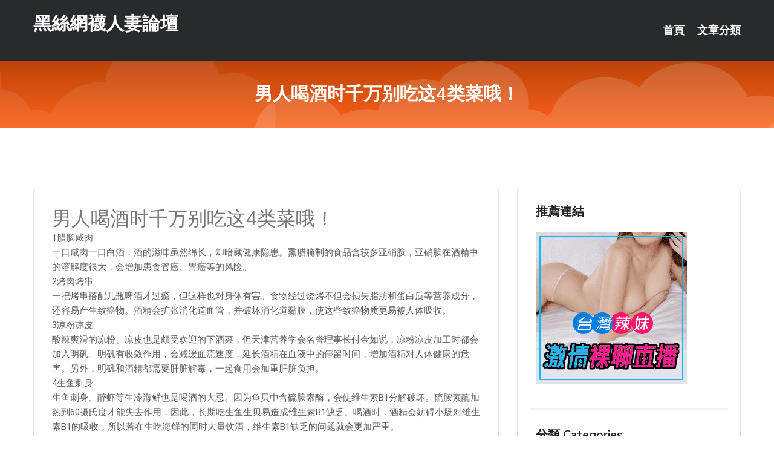

--- FILE ---
content_type: text/html; charset=UTF-8
request_url: http://www.se37kk.com/post/8396.html
body_size: 19515
content:
<!DOCTYPE html>
<html lang="zh-Hant-TW">
<head>
<meta charset="utf-8">
<title>男人喝酒时千万别吃这4类菜哦！-黑絲網襪人妻論壇</title>
<!-- Stylesheets -->
<link href="/css/bootstrap.css" rel="stylesheet">
<link href="/css/style.css" rel="stylesheet">
<link href="/css/responsive.css" rel="stylesheet">
<link href="/css/custom.css" rel="stylesheet">  
<!-- Responsive -->
<meta http-equiv="X-UA-Compatible" content="IE=edge">
<meta name="viewport" content="width=device-width, initial-scale=1.0, maximum-scale=1.0, user-scalable=0">
<!--[if lt IE 9]><script src="https://cdnjs.cloudflare.com/ajax/libs/html5shiv/3.7.3/html5shiv.js"></script><![endif]-->
<!--[if lt IE 9]><script src="/js/respond.js"></script><![endif]-->
</head>

<body>


<div class="page-wrapper">
    
    <!-- Main Header-->
    <header class="main-header header-style-one">
      
        <div class="upper-header">
            <div class="auto-container">
                <div class="main-box clearfix">
                    <div class="logo-box">
                        <div class="logo"><a href="/">黑絲網襪人妻論壇</a></div>
                    </div>

                    <div class="nav-outer clearfix">
                        <!-- Main Menu -->
                        <nav class="main-menu navbar-expand-md">
                            <div class="navbar-header">
                                <!-- Toggle Button -->      
                                <button class="navbar-toggler" type="button" data-toggle="collapse" data-target="#navbarSupportedContent" aria-controls="navbarSupportedContent" aria-expanded="false" aria-label="Toggle navigation">
                                    <span class="icofont-navigation-menu"></span> 
								</button>
                            </div>
                            
                            <div class="collapse navbar-collapse clearfix" id="navbarSupportedContent">
                                <ul class="navigation navbar-nav default-hover">
                                    
                                    <li><a href="/">首頁</a></li>
                                    <li class="dropdown"><a href="#">文章分類</a>
                                        <ul>
										<li><a href="/bbs/絲襪美腿">絲襪美腿</a></li><li><a href="/bbs/遊戲空間">遊戲空間</a></li><li><a href="/bbs/娛樂話題">娛樂話題</a></li><li><a href="/bbs/寵物愛好">寵物愛好</a></li><li><a href="/bbs/育兒分享">育兒分享</a></li><li><a href="/bbs/養生觀念">養生觀念</a></li><li><a href="/bbs/健康醫藥">健康醫藥</a></li><li><a href="/bbs/視訊聊天">視訊聊天</a></li><li><a href="/bbs/AV女優">AV女優</a></li><li><a href="/bbs/動漫天地">動漫天地</a></li><li><a href="/bbs/科學新知">科學新知</a></li><li><a href="/bbs/美女模特">美女模特</a></li><li><a href="/bbs/正妹自拍">正妹自拍</a></li><li><a href="/bbs/日本AV女優">日本AV女優</a></li><li><a href="/bbs/性愛話題">性愛話題</a></li><li><a href="/bbs/男女情感">男女情感</a></li><li><a href="/bbs/八卦奇聞">八卦奇聞</a></li><li><a href="/bbs/幽默搞笑">幽默搞笑</a></li><li><a href="/bbs/歷史縱橫">歷史縱橫</a></li><li><a href="/bbs/視訊">視訊</a></li>                                        </ul>
                                    </li>
									 
                                </ul>
                            </div>
                        </nav><!-- Main Menu End-->                        
                        <!-- Main Menu End-->
                    </div>
                </div>
            </div>
        </div>

        <!--Sticky Header-->
        <div class="sticky-header">
            <div class="auto-container clearfix">
                <!--Logo-->
                <div class="logo pull-left">
                    <a href="/">黑絲網襪人妻論壇</a>
                </div>
                
                <!--Right Col-->
                <div class="right-col pull-right">
                    <!-- Main Menu -->
                    <nav class="main-menu navbar-expand-md">
                        <button class="button navbar-toggler" type="button" data-toggle="collapse" data-target="#navbarSupportedContent1" aria-controls="navbarSupportedContent" aria-expanded="false" aria-label="Toggle navigation">
                            <span class="icon-bar"></span>
                            <span class="icon-bar"></span>
                            <span class="icon-bar"></span>
                        </button>

                          <div class="collapse navbar-collapse" id="navbarSupportedContent1">
                            <ul class="navigation navbar-nav default-hover">
                                    
                                    <li><a href="/">首頁</a></li>
                                    <li class="dropdown"><a href="#">文章分類</a>
                                        <ul>
											<li><a href="/bbs/絲襪美腿">絲襪美腿</a></li><li><a href="/bbs/遊戲空間">遊戲空間</a></li><li><a href="/bbs/娛樂話題">娛樂話題</a></li><li><a href="/bbs/寵物愛好">寵物愛好</a></li><li><a href="/bbs/育兒分享">育兒分享</a></li><li><a href="/bbs/養生觀念">養生觀念</a></li><li><a href="/bbs/健康醫藥">健康醫藥</a></li><li><a href="/bbs/視訊聊天">視訊聊天</a></li><li><a href="/bbs/AV女優">AV女優</a></li><li><a href="/bbs/動漫天地">動漫天地</a></li><li><a href="/bbs/科學新知">科學新知</a></li><li><a href="/bbs/美女模特">美女模特</a></li><li><a href="/bbs/正妹自拍">正妹自拍</a></li><li><a href="/bbs/日本AV女優">日本AV女優</a></li><li><a href="/bbs/性愛話題">性愛話題</a></li><li><a href="/bbs/男女情感">男女情感</a></li><li><a href="/bbs/八卦奇聞">八卦奇聞</a></li><li><a href="/bbs/幽默搞笑">幽默搞笑</a></li><li><a href="/bbs/歷史縱橫">歷史縱橫</a></li><li><a href="/bbs/視訊">視訊</a></li>                                        </ul>
                              </li>
                                                                </ul>
                          </div>
                    </nav>
                    <!-- Main Menu End-->
                </div>
                
            </div>
        </div>
        <!--End Sticky Header-->
    </header>
    <!--End Main Header -->    
    <!--Page Title-->
    <section class="page-title">
        <div class="auto-container">
            <h2>男人喝酒时千万别吃这4类菜哦！</h2>
        </div>
    </section>
    <!--End Page Title-->
    
    <!--Sidebar Page Container-->
    <div class="sidebar-page-container">
    	<div class="auto-container">
        	<div class="row clearfix">
			
			<!--Content list Side-->
 
	
	<div class="content-side col-lg-8 col-md-12 col-sm-12">
		


		<!--Comments Area-->
		<div class="comments-area">
		
			<!--item Box-->
			<div class="comment-box">
					
					<div class="post" id="post-4497">
			<h2>男人喝酒时千万别吃这4类菜哦！</h2>

			<div class="entry" style="font-size: 15px;">
				<p>1腊肠咸肉</p>
<p>一口咸肉一口白酒，酒的滋味虽然绵长，却暗藏健康隐患。熏腊腌制的食品含较多亚硝胺，亚硝胺在酒精中的溶解度很大，会增加患食管癌、胃癌等的风险。 </p>
<p>2烤肉烤串</p>
<p>一把烤串搭配几瓶啤酒才过瘾，但这样也对身体有害。食物经过烧烤不但会损失脂肪和蛋白质等营养成分，还容易产生致癌物。酒精会扩张消化道血管，并破坏消化道黏膜，使这些致癌物质更易被人体吸收。 </p>
<p>3凉粉凉皮</p>
<p>酸辣爽滑的凉粉、凉皮也是颇受欢迎的下酒菜，但天津营养学会名誉理事长付金如说，凉粉凉皮加工时都会加入明矾。明矾有收敛作用，会减缓血流速度，延长酒精在血液中的停留时间，增加酒精对人体健康的危害。另外，明矾和酒精都需要肝脏解毒，一起食用会加重肝脏负担。 </p>
<p>4生鱼刺身</p>
<p>生鱼刺身、醉虾等生冷海鲜也是喝酒的大忌。因为鱼贝中含硫胺素酶，会使维生素B1分解破坏。硫胺素酶加热到60摄氏度才能失去作用，因此，长期吃生鱼生贝易造成维生素B1缺乏。喝酒时，酒精会妨碍小肠对维生素B1的吸收，所以若在生吃海鲜的同时大量饮酒，维生素B1缺乏的问题就会更加严重。</p>
<p>现实中比天堂还美的地方。赶紧看看吧！</p>
<p>因为一杯水而倒闭的餐厅，绝对值得你看！</p>
<p>生活在这的人真幸福阿！</p>
<p>文章分享自网路，如有不当请告知，会立即删除，谢谢哦~</p>
<p>喜欢就多多分享咯~</p>
<p>欢迎来到满天星的频道~</p>
<p>在这里分享文章视频还可以一边赚美金哦~</p>
<p>注册网址：<br />欢迎进来看看更多的好文分享哦</p>
<p>mantianxing</p>

												
				<table cellpadding="0" cellspacing="0"><tr><td height="20"> </td></tr></table>
</div></div>			</div>
			<!--end item Box-->
		</div>
	</div>
			<!--end Content list Side-->
				
                
                <!--Sidebar Side-->
                <div class="sidebar-side col-lg-4 col-md-12 col-sm-12">
                	<aside class="sidebar default-sidebar">
					
					 <!-- ADS -->
                        <div class="sidebar-widget search-box">
                        	<div class="sidebar-title">
                                <h2>推薦連結</h2>
                            </div>
                        	
							<a href=http://www.hk1007.com/ target=_blank><img src="http://60.199.243.193/upload/uid/4382.gif"></a>					  </div>
                        
						
                        <!-- Cat Links -->
                        <div class="sidebar-widget cat-links">
                        	<div class="sidebar-title">
                                <h2>分類 Categories</h2>
                            </div>
                            <ul>
							<li><a href="/bbs/絲襪美腿">絲襪美腿<span>( 720 )</span></a></li><li><a href="/bbs/美女模特">美女模特<span>( 1672 )</span></a></li><li><a href="/bbs/正妹自拍">正妹自拍<span>( 568 )</span></a></li><li><a href="/bbs/日本AV女優">日本AV女優<span>( 204 )</span></a></li><li><a href="/bbs/性愛話題">性愛話題<span>( 2168 )</span></a></li><li><a href="/bbs/男女情感">男女情感<span>( 3959 )</span></a></li><li><a href="/bbs/八卦奇聞">八卦奇聞<span>( 172 )</span></a></li><li><a href="/bbs/幽默搞笑">幽默搞笑<span>( 182 )</span></a></li><li><a href="/bbs/歷史縱橫">歷史縱橫<span>( 1677 )</span></a></li><li><a href="/bbs/科學新知">科學新知<span>( 121 )</span></a></li><li><a href="/bbs/動漫天地">動漫天地<span>( 167 )</span></a></li><li><a href="/bbs/遊戲空間">遊戲空間<span>( 375 )</span></a></li><li><a href="/bbs/娛樂話題">娛樂話題<span>( 1498 )</span></a></li><li><a href="/bbs/寵物愛好">寵物愛好<span>( 184 )</span></a></li><li><a href="/bbs/育兒分享">育兒分享<span>( 1503 )</span></a></li><li><a href="/bbs/養生觀念">養生觀念<span>( 686 )</span></a></li><li><a href="/bbs/健康醫藥">健康醫藥<span>( 197 )</span></a></li><li><a href="/bbs/視訊聊天">視訊聊天<span>( 464 )</span></a></li><li><a href="/bbs/AV女優">AV女優<span>( 17714 )</span></a></li>                            </ul>
                        </div>
						
						
                        <!-- Recent Posts -->
                        <div class="sidebar-widget popular-posts">
                        	<div class="sidebar-title">
                                <h2>相關閱讀</h2>
                            </div>
							
							<article class="post"><div class="text"><a href="/post/24452.html">側乳外露「兩粒雪球」</a></div></article><article class="post"><div class="text"><a href="/post/12721.html">(SD) NNPJ-403 幫付房租一個月能到你家嗎？？網路知名的肉食女大學3年</a></div></article><article class="post"><div class="text"><a href="/mm/a284.html">免費真人裸聊qq</a></div></article><article class="post"><div class="text"><a href="/post/25604.html">NASH-523 今年六十歲了～在波欄萬丈的人生中活下去的昭和36生的熟女列傳[</a></div></article><article class="post"><div class="text"><a href="/post/23250.html">洋娃娃臉蛋下藏著驚人咪咪！「胸前兩粒巨大核彈」準備炸裂</a></div></article><article class="post"><div class="text"><a href="/post/30137.html">大奶萌妹問要不要吃冰？自己偷加料…「白嫩麻糬」跳出來</a></div></article><article class="post"><div class="text"><a href="/post/40999.html">(HD) IPX-382 不穿胸罩和內褲的透視服裝 應對靈活的偶像情色店 「做愛</a></div></article><article class="post"><div class="text"><a href="/mm/by59.html">裸體美女視頻無遮擋</a></div></article><article class="post"><div class="text"><a href="/mm/w51.html">外國視訊網站</a></div></article><article class="post"><div class="text"><a href="/post/17834.html">夏侯徽是誰？她為司馬師生了五個女兒，為何慘遭毒殺？</a></div></article>							</div>
                    </aside>
                </div>
				<!--end Sidebar Side-->
            </div>
        </div>
    </div>
    
    
    <!--Main Footer-->
    <footer class="main-footer">
        <div class="auto-container">
        
            <!--Widgets Section-->
            <div class="widgets-section">
                <div class="row clearfix">
                    
                    <!--Big Column-->
                    <div class="big-column col-lg-12 col-md-12 col-sm-12">
                        <div class="row clearfix">
                        
                            <!--Footer Column-->
                            <div class="footer-column col-lg-12 col-md-12 col-sm-12 footer-tags" align="center">
							<a href="http://a209.kk66y.com">一對一隨機視頻</a><a href="http://488336.f756w.com">uu女神能看啪啪福利的直播app下載 ,live173約炮交</a><a href="http://a132.sy52y.com">摳摳視頻秀</a><a href="http://a172.se23g.com">免費視頻找女人聊天</a><a href="http://337003.sa23g.com">色人閣成人視頻,國外視頻網站你懂的</a><a href="http://a322.syt69.com">情色聊天室</a><a href="http://a195.muw257.com">後宮18款禁用網站app直播,台灣uu下載,色情艷舞聊天室</a><a href="http://19991.ue56e.com">173視訊聊天</a><a href="http://a87.bag975.com">真人勁歌熱舞-真愛旅舍,免費影片下載網站</a><a href="http://a520.yjn764.com">交友聯誼活動</a><a href="http://a420.mkw992.com">香港交友app免費</a><a href="http://a377.anm978.com">按摩全套個人工作室,熟女淫圖</a><a href="http://a655.fy65g.com">真正免費聊天網頁,173live影音直播下載</a><a href="http://a29.wyk482.com">韓國視訊女郎,sm美女視頻網站</a><a href="http://a515.hsa736.com">熟女交友 app</a><a href="http://a207.msg294.com">真愛旅舍聊天室破解,女性異性按摩視頻</a><a href="http://a582.bfa672.com">衡水視頻聊天室,成人性愛影片</a><a href="http://a52.frm977.com">極樂台灣茶莊資訊交流區</a><a href="http://173ut.com">173UT網際空間聊天</a><a href="http://www.mk98ss.com">台灣MM直播聊天室</a><a href="http://www.uy732.com">live173視訊聊天交友網</a><a href="http://ek38.com">qq愛真人視訊聊天室</a><a href="http://shappp.com">live173影音視訊聊天室</a><a href="http://yuop95.com">Q女孩真人裸聊視訊</a><a href="http://163070.y97uuu.com">真愛旅舍女主播</a><a href="http://140447.syy667.com">美女 色情 視頻</a><a href="http://app.ing080.com">線上成人超火辣直播交友</a><a href="http://2117866.live173.com">台灣真愛旅舍夫妻真人秀直播平台</a><a href="http://1765749.appuprc.com">成人免費視訊聊天室</a><a href="http://158897.sash11.com">live173官網</a<a href="http://a213.ay78u.com">一對一私聊福利</a><a href="http://336628.hs39y.com">九聊語音視頻聊天,mm夜色啪啪午夜直播app</a><a href="http://a336.hsk36.com">173免費視訊聊天</a><a href="http://336985.u86us.com">live173免費色情直播網站 ,情人網聊天室</a><a href="http://336779.gry116.com">美女性愛秀場,午夜免費視頻聊天室</a><a href="http://a119.yy35eee.com">免費進入裸聊直播間</a><a href="http://a99.nwu653.com">85街st影城,最新免費av在線觀看</a><a href="http://a600.umw378.com">日本快播三級片,全球隨機在線視頻聊天</a><a href="http://a424.wke388.com">mm夜色最新黃播app求推薦,俏麗佳人影音聊天室</a><a href="http://a483.ean682.com">熟女倫理性愛自拍圖片論壇,真人視訊聊天室</a><a href="http://a249.ymd738.com">利的情色小遊戲,後宮晚上禁用直播app軟件</a><a href="http://a432.ynk325.com">showlive視訊直播,遊戲天堂 雙人遊戲</a><a href="http://a487.uwg978.com">東亞愛愛網,真人聊天室</a><a href="http://a573.eyu566.com">後宮視訊聊天室,情色直播</a><a href="http://a350.hda845.com">免費一對多視訊</a><a href="http://a34.frm977.com">台灣uu破解</a><a href="http://a237.ky38m.com">約炮網站哪個好,a383情色a片</a><a href="http://a179.fhu72a.com">午夜交友聊天室</a><a href="http://www.yk88e.com">真愛旅舍黃播聊天室</a><a href="http://hku035.com">台灣真愛旅舍mm視頻聊天室</a><a href="http://www.ss29a.com">真愛旅舍視頻聊天室</a><a href="http://www.kk88e.com">後宮愛直播交友平台</a><a href="http://335943.htt67a.com">173 視訊美女聊天</a><a href="http://www.mk98ss.com">台灣MM直播聊天室</a><a href="http://180513.kuuy33.com">777成人影院</a><a href="http://180074.h63eee.com">showlive影音視訊</a><a href="http://192637.umop58.com">173live apk</a><a href="http://193632.ht73s.com">日本成人av下載</a><a href="http://176914.mz42.com">情˙色微電影-午夜福利直播app有哪些</a><a href="http://201259.ua77h.com">線上情色短片</a							   </div>
                        </div>
                    </div>
                </div>
            </div>
        </div>
        
        <!--Footer Bottom-->
        <div class="footer-bottom">
            <div class="auto-container">
                <div class="clearfix">
                    <div class="pull-center" align="center">
                        <div class="copyright">&copy; 2026 <a href="/">黑絲網襪人妻論壇</a> All Right Reserved.</div>
                    </div>
                </div>
            </div>
        </div>
    </footer>
    <!--End Main Footer-->
</div>

<!--Scroll to top-->
<div class="scroll-to-top scroll-to-target" data-target="html"><span class="icofont-long-arrow-up"></span></div>
<script src="/js/jquery.js"></script> 
<script src="/js/popper.min.js"></script>
<script src="/js/bootstrap.min.js"></script>

<script src="/js/owl.js"></script>
<script src="/js/wow.js"></script>
<script src="/js/validate.js"></script>

<script src="/js/appear.js"></script>
<script src="/js/script.js"></script>


</body>
</html>